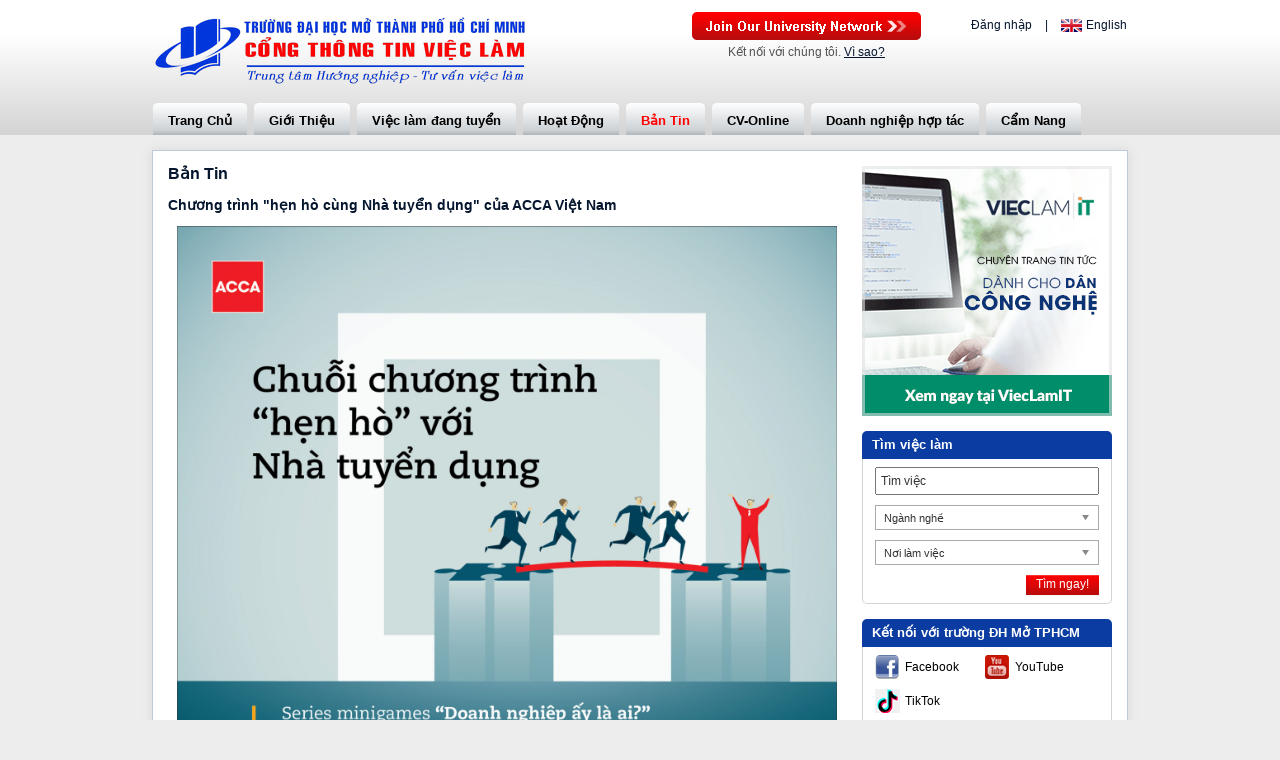

--- FILE ---
content_type: text/css
request_url: https://static.talentnetwork.vn/talentnetwork/source/dhmohcm/css/themes.css?t=100520152
body_size: 1783
content:
.col_theme { color: #05162e }
.bgcolor_theme { background-color: #0a3ca1 }
#fancybox-content { border-color: #fff!important }
#header-container { background: url("images/bg_top.gif") repeat-x }
#logo { width: 383px; height: 76px }
.headerfront #header-join-container { width: 425px; padding-right: 20px; width: 60% }
.joinarea { float: right; *width: 63% }
#header { position: relative; padding: 12px 0 0 }
#header-join { float: left }
#header-join a.buttonJoin, .loginJoinTalentNetwork a { background: url("images/join_now.png") no-repeat; width: 229px; height: 28px }
#header-join .stayconnect { color: #0078c9 }
.headerfront #lang { text-align: left; float: right; margin-left: 50px }
.headerfront #lang .language_all { font-weight: normal; background: url("images/lang.gif") no-repeat; display: block; float: left; margin-top: 3px; padding-left: 30px; height: 13px; line-height: 13px }
.headerfront #lang .english_flag { background-position: 0 -13px }
.headerfront #lang .vietnam_flag { background-position: 0 0 }
.headerfront #lang .separated { color: #0078c9; font-weight: normal }
.language_top { float: right; padding-bottom: 10px }
.headerfront .logined { padding-top: 0 }
#lang ul.nav { float: right; clear: both }
#nav-bar { border-bottom: 5px solid #006e73 }
#nav-bar ul li { border-right: none; margin-right: 7px }
#nav-bar a, #nav-bar a:hover, #nav-bar .focus { border-bottom: 0 }
#nav-bar a { background-color: #c4d7d7; color: #010101; padding: 10px 15px 6px; font-size: 13px;
	border-radius: 5px 5px 0 0;
	-moz-border-radius: 5px 5px 0 0;
	-webkit-border-radius: 5px 5px 0 0;
	-o-border-radius: 5px 5px 0 0;
	-ms-border-radius: 5px 5px 0 0;
}
#nav-bar a:hover, #nav-bar .focus { color: #ff0000 }
#nav-bar ul.submenu a { text-transform: none; color: #fff; border-radius: 0; background-color: #006E73 }
#nav-bar ul.submenu a, #nav-bar ul.submenu a:hover { border-top: 0; border-bottom: 1px solid #198e93 }
#nav-bar ul.submenu a.moresub { font-weight: normal; background-image: none }
.logina { position: absolute; right: 20px; bottom: -44px; font-weight: bold }
.frmContact, .SearchJobBy { padding: 20px; border: 1px solid #bdcbd9; float: left; width: 932px;
	box-shadow: 0 0 10px #c2c2c2;
	-moz-box-shadow: 0 0 10px #c2c2c2;
	-webkit-box-shadow: 0 0 10px #c2c2c2;
	-o-box-shadow: 0 0 10px #c2c2c2;
	-ms-box-shadow: 0 0 10px #c2c2c2;
}
.SearchJobBy { margin-top: 20px }
.SearchJobBy h3 { color: #ff5b00; font-size: 16px; padding-bottom: 15px }
.JobByLocation { width: 50%; float: left }
.JobByIndustry { }
.JobByIndustry h3 { background-color: #0a3ca1; color: #fff; padding: 10px 0; margin-bottom: 20px; text-align: center; font-size: 22px }
.JobByIndustry ul { float: left; width: 250px; padding-left: 30px; border-right: 1px dashed #bccbd9 }
.JobByIndustry ul.last { padding-right: 0; border: 0 }
.JobByIndustry ul li { margin-bottom: 7px; background: url("images/row_3x5.png") no-repeat 0px 6px; padding-left: 10px }
.JobByIndustry .viewmore { padding-left: 20px; float: left }
.viewmore { font-weight: bold; padding-top: 5px; display: block }
#mainslide { position: relative; clear: both; width: 974px; height: 300px; overflow: hidden; margin: 0 auto 15px }
.Employer_home { position: absolute; top: 0; left: 0 }
.Employer_home a { font-size: 14px; font-weight: bold; display: block; color: #ff5b00; padding: 7px 15px; background-color: rgba(255,255,255,0.7);
	border-radius: 0 0 5px 5px;
	-moz-border-radius: 0 0 5px 5px;
	-webkit-border-radius: 0 0 5px 5px;
	-o-border-radius: 0 0 5px 5px;
}
#slidehr { position: absolute; left: 0; top: 0; z-index: 1 }
#pager { position: absolute; bottom: 10px; left: 60%; z-index: 1000 }
#pager li { float: left; padding-right: 10px }
#pager li a { background: url("images/cycle_gray.png") no-repeat; width: 11px; height: 11px; display: block }
#pager li a.activeSlide { background: url("images/cycle_orange.png") no-repeat }
#search-banner { width: 974px; margin: 0 auto; position: relative; z-index: 900; height: 300px }
#search-banner .search-home { position: absolute; right: 25px; top: 60px; width: 320px }
.search-home h2 { height: 75px; font-size: 26px; color: #656565; text-align: center; font-weight: normal }
.search-box-right { background: #748c8d; padding: 25px 30px; width: 280px; float: left;
	border-radius: 5px;
	-moz-border-radius: 5px;
	-webkit-border-radius: 5px;
	-o-border-radius: 5px;
	-ms-border-radius: 5px;
}
.search-box-right .row input[type=text] { height: 18px; font-size: 13px; line-height: 18px }
.search-box-right .row select { height: 26px; font-size: 12px; line-height: 26px }
.search-box-right .last { margin-bottom: 0 }
.search_banner { width: 272px; height: 38px; font-size: 14px }
.LeftContact { float: left; width: 48%; border-right: 1px dotted #7c7c7c; padding-right: 2% }
.RightContact { float: right; width: 47%; padding-left: 2% }
.frmContact .row { width: 435px }
.btnContinute { background-image: url("images/btn-continute.png") }
.share { margin-top: 10px }
.search-full .headerBox { background: #fff!important; color: #000!important; border-style: solid; border-color: #d3d3d3; border-width: 1px 1px 0; border-radius: 0; font-size: 14px; padding-top: 10px }
.search-full .containerBox { border-style: solid; border-color: #d3d3d3; border-width: 0 1px 1px; border-radius: 0; padding-top: 10px!important }
#col709 .tblJob tr.record a { color: #074194 } 
/* Testimonial */
.TestimonialPage { }
.TestimoLine { width: 100%; float: left; margin-bottom: 20px }
.TestimoLogo { float: left; width: 170px }
.TestimoLogo img { width: 160px!important }
.TestimoView { float: right; width: 455px; position: relative; border: 2px solid #d1d1d1; padding: 15px 20px 15px 35px; position: relative;
	border-radius: 10px;
	-moz-border-radius: 10px;
	-webkit-border-radius: 10px;
	-o-border-radius: 10px;
	-ms-border-radius: 10px;
}
.TestimoView .RowTestimo { position: absolute; left: -17px; top: 42px; background: url("images/row_testimo.png") no-repeat; width: 17px; height: 16px }
.TestimoView .NhapKepOpen { position: absolute; left: 15px; top: 20px; background: url("images/nhay_kep_open.png") no-repeat; width: 14px; height: 10px }
.TestimoView .NhapKepClose { position: absolute; bottom: 35px; right: 15px; background: url("images/nhay_kep_close.png") no-repeat; width: 14px; height: 10px }
.TestimoView .cont_view { text-align: justify; margin-bottom: 10px; line-height: 20px }
.TestimoView .name_view { text-align: right; padding-right: 15px }

.linkofClient a { font-weight: normal; color: #fff }
.developed-by-CB a:hover { text-decoration: none }


--- FILE ---
content_type: text/css
request_url: https://static.talentnetwork.vn/talentnetwork/source/dhmohcm/css/skin.css?t=12032015
body_size: 3071
content:
body.frontend_clients { font-family: arial; color: #535353; background-color: #ededed }
body.frontend_clients input, body.frontend_clients select, body.frontend_clients textarea { font-family: arial; font-size: 12px }
body.frontend_clients .fontCore, body.frontend_clients .ui_btnCb, #header-container { font-family: arial!important }
body.frontend_clients div.row label, body.frontend_clients .containerListMy a, body.frontend_clients .f_size11, body.frontend_clients .profile_CV, body.frontend_clients .insicon { font-size: 12px }
.search-full .ui_btnCb, .search250 .ui_btnCb, .search250  .btnSmall, .ApplyNow  .ui_btnCb, .ApplyBtn .ui_btnCb, .frmContact .ui_btnCb, .survey_content .ui_btnCb, .allJobBtn .ui_btnCb, .JoinNow .ui_btnCb, .frmChangePass .ui_btnCb, #search-container .searchBtn input.ui_btnCb, .JoinCollegeNw .leftCol .ui_btnCb { cursor: pointer; background-color: #ff0000; background-image: -webkit-linear-gradient(bottom, #b80c0c, #ff0000); background-image: -moz-linear-gradient(bottom, #b80c0c, #ff0000); background-image: -o-linear-gradient(bottom, #b80c0c, #ff0000); background-image: linear-gradient(to top, #b80c0c, #ff0000); border: none; border-radius: 0; color: #fff!important; text-shadow: none!important }
.JoinNow .ui_btnCb:hover, .frmContact .ui_btnCb:hover, .search250 .btnSmall:hover, .ApplyBtn .ui_btnCb:hover, .survey_content .btnSmall:hover, .allJobBtn .ui_btnCb:hover, #search-container .ui_btnCb:hover, .frmChangePass .ui_btnCb:hover, .ApplyNow .ui_btnCb:hover, #search-container .searchBtn input.ui_btnCb:hover, .ApplyNow .btnBigger:hover, .JoinCollegeNw .leftCol .ui_btnCb:hover { background-color: #ff0000; background-image: -webkit-linear-gradient(bottom, #b80c0c, #ff0000); background-image: -moz-linear-gradient(bottom, #b80c0c, #ff0000); background-image: -o-linear-gradient(bottom, #b80c0c, #ff0000); background-image: linear-gradient(to top, #b80c0c, #ff0000); text-decoration: none; color: #fff }
label.error { float: left }
.cb-createresume .saveBtn:hover { background: none!important }
body.frontend_clients #main-content { padding-top: 15px }
body.frontend_clients #main-content .boxwhite { background: #fff; padding: 15px }
body { color: #404040; font-family: Arial!important }
input, select, textarea { font-family: Arial; font-size: 12px }
#nav-bar a, #nav-bar .focus { -webkit-border-radius: 5px 5px 0 0/4px 4px 0 0; -moz-border-radius: 5px 5px 0 0/4px 4px 0 0; border-radius: 5px 5px 0 0/4px 4px 0 0; background-color: #d2d7db; background-image: -webkit-linear-gradient(bottom, #afb4b9, #cdd2d6 15%, #fff); background-image: -moz-linear-gradient(bottom, #afb4b9, #cdd2d6 15%, #fff); background-image: -o-linear-gradient(bottom, #afb4b9, #cdd2d6 15%, #fff); background-image: linear-gradient(to top, #afb4b9, #cdd2d6 15%, #fff) }
.col_theme, .link_theme, a, .headerfront #lang .separated { color: #05162e }
#nav-bar ul.submenu a { background-color: #cdd2d6; color: #000 }
.fontCore { font-family: Arial!important }
.logined  #lang { float: right }
#header-container { background: #ffffff;
	background: -moz-linear-gradient(top, #ffffff 0%, #ffffff 26%, #d4d4d4 100%);
	background: -webkit-gradient(left top, left bottom, color-stop(0%, #ffffff), color-stop(26%, #ffffff), color-stop(100%, #d4d4d4));
	background: -webkit-linear-gradient(top, #ffffff 0%, #ffffff 26%, #d4d4d4 100%);
	background: -o-linear-gradient(top, #ffffff 0%, #ffffff 26%, #d4d4d4 100%);
	background: -ms-linear-gradient(top, #ffffff 0%, #ffffff 26%, #d4d4d4 100%);
	background: linear-gradient(to bottom, #ffffff 0%, #ffffff 26%, #d4d4d4 100%);
	filter: progid:DXImageTransform.Microsoft.gradient( startColorstr='#ffffff', endColorstr='#d4d4d4', GradientType=0 ); margin-bottom: 15px }
.indexclass_index #header-container { margin-bottom: 0 }
.headerfront #header-join-container { padding-right: 0; position: relative }
#header-join { float: right }
#header-join .stayconnect, .signin_social a, .commoncb p, .loginJoinTalentNetwork p, div.row label, .f_size11, .groupJob ul li a, .frmChangePass p.text, .frmContact p.text, .ApplyNow .notready, .topDetailJob .backResult, .share span { font-size: 12px }
#header-join a.buttonJoin, .loginJoinTalentNetwork a { background-image: url("images/join_now.png") }
.loginJoinTalentNetwork a { margin: 10px auto }
#header-join .stayconnect { color: #535353; font-weight: normal }
#lang { font-weight: normal }
#pager { left: 55% }
#pager li a.activeSlide { background-image: url("images/cycle_orange.png") }
.search_home { height: 400px; left: 0; position: absolute; top: 0; width: 100% }
#search-banner h2 { color: #fff; font-size: 26px; font-weight: bold; height: 75px; text-align: center; text-shadow: 1px 1px #000 }
#nav-bar { border-bottom: 0; margin-top: 15px }
.download_form { position: absolute; bottom: 0px; right: 0 }
.download_form a { background: url("images/save.png") no-repeat left center; border: 0 none; color: #C51C23; font-size: 11px; padding: 2px 0 2px 20px; text-transform: none; font-weight: bold }
.download_form a:hover { text-decoration: underline }
#nav-bar ul.submenu a, #nav-bar ul.submenu a:hover { border-bottom: 1px solid #B4B4B4 }
#nav-bar ul.submenu a:hover { color: #ff0000; background-color: #cdd2d6 }
.search-box-right { background: url('images/bg_search.png') no-repeat left top; padding: 25px; width: 272px }
.search-box-right .ui_btnCb { border: 0; color: #fff; font-size: 17px; height: 38px; background-color: #ff0000; background-image: -webkit-linear-gradient(bottom, #b80c0c, #ff0000); background-image: -moz-linear-gradient(bottom, #b80c0c, #ff0000); background-image: -o-linear-gradient(bottom, #b80c0c, #ff0000); background-image: linear-gradient(to top, #b80c0c, #ff0000); border-radius: 5px; -moz-border-radius: 5px; -webkit-border-radius: 5px; -o-border-radius: 5px; -ms-border-radius: 5px }
.search-box-right .ui_btnCb:hover { background-color: #ff0000; background-image: -webkit-linear-gradient(bottom, #b80c0c, #ff0000); background-image: -moz-linear-gradient(bottom, #b80c0c, #ff0000); background-image: -o-linear-gradient(bottom, #b80c0c, #ff0000); background-image: linear-gradient(to top, #b80c0c, #ff0000); text-decoration: none }
.btnSmall { height: 24px }
.search250 .btnSmall { border-radius: 0; text-shadow: none; font-weight: normal }
.frontend_clients .frontmobile #main-content { overflow: hidden; padding: 15px; width: 944px;	background-color: #fff; -webkit-box-shadow: 0 0 10px rgba(210,210,210,.75); -moz-box-shadow: 0 0 10px rgba(210,210,210,.75); box-shadow: 0 0 10px rgba(210,210,210,.75); border: solid 1px #bccbd9 }
.ApplyNow .btnBigger { border: 0; height: 32px; line-height: 32px; color: #fff; background-color: #ff0000; background-image: -webkit-linear-gradient(bottom, #b80c0c, #ff0000); background-image: -moz-linear-gradient(bottom, #b80c0c, #ff0000); background-image: -o-linear-gradient(bottom, #b80c0c, #ff0000); background-image: linear-gradient(to top, #b80c0c, #ff0000); border-radius: 0; box-shadow: none; font-size: 16px }
#search-container { width: 974px; margin: 0 auto; float: none; clear: both }
#search-container .containerBox { margin-bottom: 15px; background-color: #fff }
#col709 { width: 677px }
#col709 .tblJob tr.header { background-color: #737373; background-image: none }
.changePass p.important { font-size: 20px }
.JoinNow .rightCol .txt_required { font-size: 11px }
.survey_content ul li span { width: 205px }
.SearchJobBy { border: 0; box-shadow: none; padding: 0; width: 100% }
.JobByIndustry ul { width: 284px }
ul.ListCareer li, .JobByIndustry ul li, .OtherNewsTalent ul li { background-image: url("images/arr.gif") }
.frmContact { float: left; width: 100%; border: none; box-shadow: none; padding: 0 }
.all_job #tabs { width: 944px!important }
.all_job .detail_w_tab .ui-tabs .ui-tabs-nav { width: 938px!important }
.all_job .link_tit a { color: #0e9a53 }
.linkofClient { float: left; color: #fff; text-align: left }
.developed-by-CB { float: right; padding: 0 }
.developed-by-CB a, .share span { font-weight: normal }
.logined .nav { clear: both; padding-top: 5px; text-align: right; width: 100% }
.logined .nav li { display: inline; font-weight: bold; padding-left: 20px }
.pageinfo2 h1, .pageinfo2 h2 { background-image: none }
.BoxHolder, .JobTitleCB h1 { padding-bottom: 15px }
.JobTitleCB h1 { color: #074194 }
.share { padding: 0 }
.Left-ListNews h2.titleArticle { font-size: 14px }
.ListNewsTalent li { width: 100% }
.brOrgane { border-color: #7f9db9 }
.headerfront .logined { width: 60%!important }
#back-top a { background-color: #bfbfbf }
#footer .pageview { padding-top: 10px }
#footer .pageview strong { color: #535353 }
#footer .pageview span { border: 1px solid #535353; color: #535353; display: inline-block; height: 15px; line-height: 15px; margin: 0 3px; text-align: center; width: 12px }

/* Font Arial Core Jobseeker */
.fontCoreJobseeker { background-color: #fff }
.fontCoreJobseeker .fontCore { font-family: arial!important }
.fontCoreJobseeker .fontCore a, .fontCoreJobseeker .containerListMy a:hover, .fontCoreJobseeker .containerListMy a.focus { color: #0078c9 }
.fontCoreJobseeker .navHeader, .fontCoreJobseeker .mainFilter label.page_current { font-size: 16px }
.fontCoreJobseeker .containerListMy a, .fontCoreJobseeker div.row label, .fontCoreJobseeker .f_size11 { font-size: 12px }
.fontCoreJobseeker .containerListMy a { color: #535353 }
.fontCoreJobseeker .ui_btnCb { font-family: arial }
.fontCoreJobseeker select, .fontCoreJobseeker input { font: 12px Arial }

@media only screen and (max-width: 973px) {	
	#header-container { background: none }
	#col709 { width: 100% }
	#mainslide, .JobByLocation, .mapcontact { display: none }
	#header, #JobAppropriateListing, .ListNewsTalent li, .RightContact .row div.fl_left, .RightContact .row { width: 100% }	
	.logina { right: 3%; bottom: 0 }
	.SearchJobBy, .frmContact { 100%; margin-top: 20px }
	.JobByIndustry { float: left; width: 100%; margin-left: 0 }
	.JobByIndustry ul li { margin-bottom: 12px }
	#header-container #logo { float: left; width: 383px }
	#header-container #header-join-container { width: 34%; padding-right: 0; float: right }
	#header-join { margin-top: 15px }
	.headerfront #lang { width: auto }
	.download_form { bottom: -25px }
	.LeftContact, .RightContact { width: 100%; padding: 0; border: 0; float: none }
	.RightContact .row input.width_238, .RightContact .row textarea { width: 96% }
	#JobAppropriateListing .groupJob ul li { width: 96%; padding: 0 2% }
	#JobAppropriateListing .groupJob ul li { width: 46% }
	.OtherNewsTalent ul li { width: 98%; padding-left: 2% }
	.headerfront .logined #lang { margin-left: 0 }
	.logined #lang .userjoin { float: left }
	.JobByIndustry .viewmore { clear: both; padding-left: 0 }
	.JobByIndustry ul { width: 95%; padding-left: 5%; border: 0 }
	.linkofClient { padding: 0 3%; margin-bottom: 10px; text-align: center; width: 94% }
	.developed-by-CB { float: none; clear: both }
	#search-container.search-full { width: 96%; padding: 0 2%; float: left }
	#search-container.search-full .containerBox { background: none; border: 0; padding: 15px 0!important; margin-bottom: 0px }
	#search-container .row input.width_545 { height: 18px; line-height: 18px }
	#main-content { border: none!important }
	.all_job #tabs { width: 100%!important }
	.logined .nav li:first-child { padding-left: 0 }
	.all_job .detail_w_tab .ui-tabs .ui-tabs-nav { width: 100%!important }
	#header-container { margin-bottom: 15px!important }
}
@media only screen and (max-width: 750px) {
	#header-container #logo { float: none; text-align: center; width: 100%; margin-left: 0 }
	#header-container #logo img { max-width: 383px; width: 100% }
	#header-container #header-join-container { width: 100%!important; float: none }
	.download_form { position: relative; bottom: 0 }
	.logined .nav { text-align: center; padding-top: 0 }
	#header-container #header-join-container.logined { height: 35px }
	.joinarea { float: left; width: 100%; margin-top: 10px }
	#header-join { float: none; width: 229px; margin: 15px auto 10px; height: 28px }
	.headerfront #lang { padding-top: 10px; float: none; text-align: center; margin-left: 0 }
	.headerfront .logined #lang { float: none; text-align: center!important; margin-left: 0; padding-bottom: 10px }
	.frontmobile .headerfront .logined { width: 50%!important } 
}
@media only screen and (max-width: 480px) {	
	#JobAppropriateListing .groupJob ul li { width: 98%; padding-left: 2% }
	.ListNewsTalent .leftimg { width: 40%; height: auto }
	.ListNewsTalent .leftimg img{ width: 100% }
	.logined .language_top, .logined #lang ul.nav { float: left; padding-left: 3% }
	.logined #lang .userjoin { padding-left: 0 }
	.logined .nav { text-align: center }
	#header-join-container.logined { margin-top: 25px }
	.frontmobile .headerfront .logined { width: 100%!important } 	
}
@media only screen and (max-width: 414px) {	
	#header-container #logo img {
		zoom: 0.8;
		transform: scale(0.8);
		-moz-transform: scale(0.8); /* Firefox */
		-o-transform: scale(0.8); /* Opera */
		-webkit-transform: scale(0.8); /* Safari And Chrome */
	} 	
}

@media screen and (min-width: 481px) and (max-width: 973px) {
	.logined #lang { margin-top: 0 }
}
@media screen and (min-width: 600px) and (max-width: 973px) {
	.JobByIndustry ul li { padding: 0 2%; width: 96%; float: left }
}
